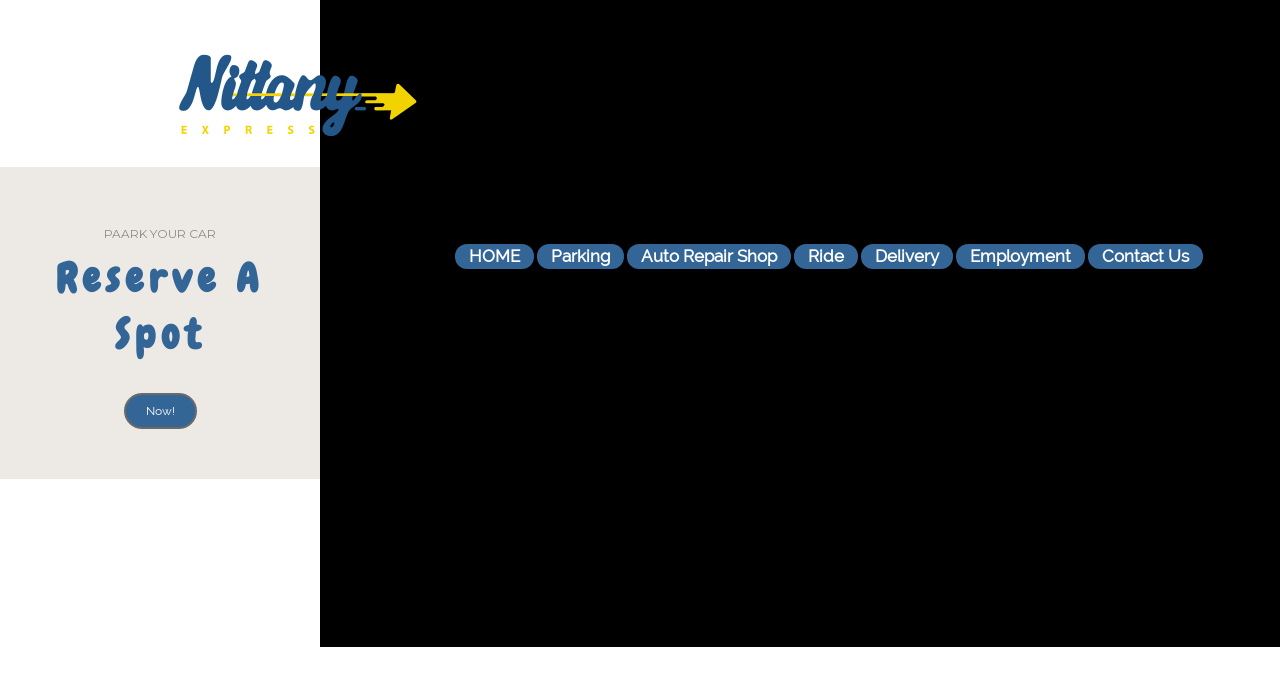

--- FILE ---
content_type: text/css; charset=utf-8
request_url: https://editor.turbify.com/static_style?v=1.5.8c&vbid=vbid-137f0e07-2futwfgb&caller=live
body_size: 4093
content:
/******************************************************************************************************
 *            DYNAMIC STYLE FOR style-f196b65d-gxbnxoxo
 *                                 	 
 ******************************************************************************************************/
	 .style-137f0e07-rurr7lmo .style-f196b65d-gxbnxoxo  .preview-content-holder  {
		
						text-align: center;
						
						max-width: 400px;
						
						margin-right: 50px;
						
						margin-top: 30px;
						
						margin-left: 50px;
						
						margin-bottom: 30px;
						
						background-color: rgba(255, 255, 255, 0);
							
		}
	 .style-137f0e07-rurr7lmo .style-f196b65d-gxbnxoxo .item-content:not(.blocks_layout)  {
		
						background-color: rgba(0, 0, 0, 0);
							
		}
	 .style-137f0e07-rurr7lmo .style-f196b65d-gxbnxoxo .preview-divider  {
		
						border-bottom-width: 4px;
						
						border-color: rgb(244, 255, 0);
						
						width: 20%;
							
		}
	 .style-137f0e07-rurr7lmo .style-f196b65d-gxbnxoxo .inner-pic  {
		
						opacity: 0.95;
						
						color: rgb(0, 0, 0);
						
		    			-webkit-filter:none;filter:none;	
		}
	 .style-137f0e07-rurr7lmo .style-f196b65d-gxbnxoxo .preview-subtitle-holder  {
		
						max-width: 1050px;
							
		}
	 .style-137f0e07-rurr7lmo .style-f196b65d-gxbnxoxo .multi_layout .helper-div.middle-center .pic-side  {
		
						margin-left: -6%;
							
		}
	 .style-137f0e07-rurr7lmo .style-f196b65d-gxbnxoxo .multi_layout .helper-div.middle-center  {
		
						padding-left: 6%;
						
						padding-right: 6%;
						
						width: 88%;
							
		}
	 .style-137f0e07-rurr7lmo .style-f196b65d-gxbnxoxo .background-div  {
			
		}
	 .style-137f0e07-rurr7lmo .style-f196b65d-gxbnxoxo.master.item-box   {
		
						background-color: rgb(255, 255, 255);
							
		}
	 .style-137f0e07-rurr7lmo .style-f196b65d-gxbnxoxo .preview-title  ,  .style-137f0e07-rurr7lmo .style-f196b65d-gxbnxoxo .preview-body h1  { 
						line-height: 1.3em;
						font-size:calc( 10px + ( 20rem - 10rem ) );
						color: rgb(51, 101, 151);
						
						letter-spacing: 0.0em;
						
						font-weight: bold;
						
						margin-top: 10px;
						
						margin-bottom: 10px;
						
						font-family: Montserrat;
						
						background-color: rgba(255, 255, 255, 0);
							
		}
	 .style-137f0e07-rurr7lmo .style-f196b65d-gxbnxoxo .preview-item-links span  ,  .style-137f0e07-rurr7lmo .style-f196b65d-gxbnxoxo #sr-basket-widget *  { 
						border-width: 2px;
						font-size:calc( 10px + ( 11rem - 10rem ) );
						margin-right: 10px;
						
						color: rgb(0, 0, 0);
						
						padding-bottom: 10px;
						
						border-color: rgb(0, 0, 0);
						
						letter-spacing: 0.1em;
						
						padding-right: 30px;
						
						margin-top: 10px;
						
						padding-left: 30px;
						
						border-radius: 17px;
						
						padding-top: 10px;
						
						margin-bottom: 10px;
						
						font-family: Raleway;
						
						background-color: rgba(0, 0, 0, 0);
						
						font-weight: bold;
						
						margin-left: 10px;
							
		}
	 .style-137f0e07-rurr7lmo .style-f196b65d-gxbnxoxo .preview-element.icon-source  {
		
						margin-bottom: 15px;
						
						width: 60px;
							
		}
	 .style-137f0e07-rurr7lmo .style-f196b65d-gxbnxoxo .background-image-div  {
		
						color: rgb(0, 0, 0);
							
		}
	 .style-137f0e07-rurr7lmo .style-f196b65d-gxbnxoxo .preview-icon-holder  {
		
						margin-bottom: 40px;
							
		}
	 .style-137f0e07-rurr7lmo .style-f196b65d-gxbnxoxo .preview-body-holder  {
		
						max-width: 800px;
							
		}
	 .style-137f0e07-rurr7lmo .style-f196b65d-gxbnxoxo  .preview-content-wrapper  {
		
						text-align: center;
						
						vertical-align: middle;
							
		}
	 .style-137f0e07-rurr7lmo .style-f196b65d-gxbnxoxo .preview-item-links span:hover  ,  .style-137f0e07-rurr7lmo .style-f196b65d-gxbnxoxo .preview-element.Link.hover-tester  { 
						color: rgb(255, 255, 255);
						
						background-color: rgba(0, 0, 0, 0);
							
		}
	 .style-137f0e07-rurr7lmo .style-f196b65d-gxbnxoxo .inner-pic-holder  {
		
						background-color: rgba(0, 0, 0, 0);
							
		}
	 .style-137f0e07-rurr7lmo .style-f196b65d-gxbnxoxo .preview-item-links span:before  ,  .style-137f0e07-rurr7lmo .style-f196b65d-gxbnxoxo .effect-tester  { 
						background-color: rgb(0, 0, 0);
							
		}
	 .style-137f0e07-rurr7lmo .style-f196b65d-gxbnxoxo .preview-body  {
		
						line-height: 1.5em;
						font-size:calc( 10px + ( 15rem - 10rem ) );
						color: rgb(0, 0, 0);
						
						max-width: 800px;
						
						font-weight: bold;
						
						margin-top: 10px;
						
						margin-bottom: 10px;
						
						font-family: Arial;
							
		}
	
	 .style-137f0e07-rurr7lmo .style-f196b65d-gxbnxoxo .middle_layout .helper-div  ,  .style-137f0e07-rurr7lmo .style-f196b65d-gxbnxoxo .multi_layout .helper-div.middle-center .text-side  { 
						max-width: 1000px;
							
		}
	 .style-137f0e07-rurr7lmo .style-f196b65d-gxbnxoxo .preview-subtitle  ,  .style-137f0e07-rurr7lmo .style-f196b65d-gxbnxoxo .preview-body h2  { 
						font-family: Raleway;
						font-size:calc( 10px + ( 16rem - 10rem ) );
						color: rgb(0, 0, 0);
						
						letter-spacing: 0.0em;
						
						margin-right: 0px;
						
						margin-top: 10px;
						
						margin-left: 0px;
						
						margin-bottom: 10px;
						
						line-height: 1.4em;
							
		}

/******************************************************************************************************
 *            UNIQUE STYLE
 *                                 	 
 ******************************************************************************************************/
 .style-f196b65d-gxbnxoxo #vbid-f196b65d-inze0asn .preview-content-holder{
				
							text-align : left;
					
				}


 .style-f196b65d-gxbnxoxo #vbid-f196b65d-aiqzecpf.inner-pic{
				
							background-position : 50% 50%;
					
				}











 .style-f196b65d-gxbnxoxo #vbid-f196b65d-inze0asn .preview-content-wrapper{
				
							text-align : center;
					
				}










/******************************************************************************************************
 *            WEBSITE STYLE
 *                                 	 
 ******************************************************************************************************/
/******************************************************************************************************
 *            DYNAMIC STYLE FOR style-6e084920-eabchtyp
 *                                 	 
 ******************************************************************************************************/
	 .style-137f0e07-rurr7lmo .style-6e084920-eabchtyp .preview-title-holder  {
		
						text-align: left;
							
		}
	 .style-137f0e07-rurr7lmo .style-6e084920-eabchtyp.master.item-box   {
		
						position: absolute;
						
						background-color: rgb(255, 255, 255);
							
		}
	 .style-137f0e07-rurr7lmo .style-6e084920-eabchtyp .preview-item-links span:hover  ,  .style-137f0e07-rurr7lmo .style-6e084920-eabchtyp .preview-element.Link.hover-tester  { 
						color: rgb(0, 0, 0);
						
						background-color: rgb(255, 255, 255);
							
		}
	 .style-137f0e07-rurr7lmo .style-6e084920-eabchtyp.master.item-box   {
		
						padding-left: 6%;
						
						padding-right: 6%;
						
						width: 88%;
							
		}
	 .style-137f0e07-rurr7lmo .style-6e084920-eabchtyp .preview-item-links  {
		
						text-align: center;
							
		}
	 .style-137f0e07-rurr7lmo .style-6e084920-eabchtyp  .preview-content-holder  {
		
						border-color: rgb(214, 214, 214);
						
						max-width: 2000px;
						
						margin-right: 0px;
						
						margin-top: 10px;
						
						background-color: rgba(0, 0, 0, 0);
						
						text-align: left;
							
		}
	 .style-137f0e07-rurr7lmo .style-6e084920-eabchtyp .preview-item-links span  ,  .style-137f0e07-rurr7lmo .style-6e084920-eabchtyp #sr-basket-widget *  { 
						font-family: Raleway;
						font-size:calc( 10px + ( 17rem - 10rem ) );
						padding-right: 10px;
						
						color: rgb(255, 255, 255);
						
						padding-bottom: 0px;
						
						border-color: rgba(0, 0, 0, 0);
						
						letter-spacing: -0.0em;
						
						max-width: 1150px;
						
						font-weight: bold;
						
						margin-top: 15px;
						
						padding-left: 10px;
						
						border-radius: 15px;
						
						padding-top: 0px;
						
						line-height: 1.0em;
						
						border-width: 4px;
						
						background-color: rgb(51, 101, 151);
						
						direction: ltr;
						
						margin-left: 0px;
							
		}
	 .style-137f0e07-rurr7lmo .style-6e084920-eabchtyp .preview-title  ,  .style-137f0e07-rurr7lmo .style-6e084920-eabchtyp .preview-body h1  { font-size:calc( 10px + ( 20rem - 10rem ) );
						text-transform: uppercase;
						
						color: rgb(15, 30, 173);
						
						letter-spacing: 0.0em;
						
						margin-right: 10px;
						
						margin-top: 5px;
						
						margin-left: 10px;
						
						font-family: 'Rozha One';
						
						background-color: rgba(255, 255, 255, 0);
							
		}
	 .style-137f0e07-rurr7lmo .style-6e084920-eabchtyp .preview-item-links.allow-bg-color  ,  .style-137f0e07-rurr7lmo .style-6e084920-eabchtyp .submenu  { 
						background-color: rgb(255, 255, 255);
							
		}
	 .style-137f0e07-rurr7lmo .style-6e084920-eabchtyp .item-content:not(.blocks_layout)  {
		
						background-color: rgba(244, 203, 74, 0);
							
		}
	 .style-137f0e07-rurr7lmo .style-6e084920-eabchtyp .preview-item-links span:before  ,  .style-137f0e07-rurr7lmo .style-6e084920-eabchtyp .effect-tester  { 
						background-color: rgba(0, 0, 0, 0);
							
		}
	 .style-137f0e07-rurr7lmo .style-6e084920-eabchtyp .preview-subtitle-holder  {
		
						text-align: left;
							
		}
	 .style-137f0e07-rurr7lmo .style-6e084920-eabchtyp .stripe-background  {
		
						margin-left: -6%;
							
		}
	 .style-137f0e07-rurr7lmo .style-6e084920-eabchtyp .preview-element.icon-source  {
		
						color: rgb(0, 0, 0);
						
						margin-right: 10px;
						
						margin-top: 0px;
						
						margin-left: 10px;
						
						margin-bottom: 10px;
						
						width: 370px;
							
		}
	 .style-137f0e07-rurr7lmo .style-6e084920-eabchtyp  .preview-content-wrapper  {
		
						vertical-align: bottom;
						
						text-align: center;
							
		}
	 .style-137f0e07-rurr7lmo .style-6e084920-eabchtyp .middle_layout .helper-div  ,  .style-137f0e07-rurr7lmo .style-6e084920-eabchtyp .multi_layout .helper-div.middle-center .text-side  { 
						max-width: 1000px;
							
		}
	 .style-137f0e07-rurr7lmo .style-6e084920-eabchtyp .preview-subtitle  ,  .style-137f0e07-rurr7lmo .style-6e084920-eabchtyp .preview-body h2  { font-size:calc( 10px + ( 15rem - 10rem ) );
						color: rgb(0, 0, 0);
						
						letter-spacing: 0.0em;
						
						margin-right: 10px;
						
						margin-top: 5px;
						
						margin-left: 10px;
						
						margin-bottom: 15px;
						
						font-family: Raleway;
							
		}

/******************************************************************************************************
 *            UNIQUE STYLE
 *                                 	 
 ******************************************************************************************************/




















/******************************************************************************************************
 *            WEBSITE STYLE
 *                                 	 
 ******************************************************************************************************/
/******************************************************************************************************
 *            DYNAMIC STYLE FOR style-5e2dc9d3-sffmv1rr
 *                                 	 
 ******************************************************************************************************/
	 .style-137f0e07-rurr7lmo .style-5e2dc9d3-sffmv1rr  .preview-content-holder  {
		
						text-align: left;
						
						max-width: 650px;
						
						margin-right: 0px;
						
						margin-top: 50px;
						
						margin-left: 0px;
						
						margin-bottom: 50px;
						
						background-color: rgba(255, 255, 255, 0);
							
		}
	 .style-137f0e07-rurr7lmo .style-5e2dc9d3-sffmv1rr .item-content:not(.blocks_layout)  {
		
						background-color: rgba(0, 0, 0, 0);
							
		}
	 .style-137f0e07-rurr7lmo .style-5e2dc9d3-sffmv1rr .preview-divider  {
		
						border-color: rgb(255, 255, 255);
							
		}
	 .style-137f0e07-rurr7lmo .style-5e2dc9d3-sffmv1rr .inner-pic  {
		
						opacity: 0.63;
						
						color: rgb(255, 255, 255);
						
		    			-webkit-filter: grayscale(100%) brightness(0.6);	
		}
	 .style-137f0e07-rurr7lmo .style-5e2dc9d3-sffmv1rr .preview-subtitle-holder  {
		
						max-width: 1050px;
							
		}
	 .style-137f0e07-rurr7lmo .style-5e2dc9d3-sffmv1rr .multi_layout .helper-div.middle-center .pic-side  {
		
						margin-left: -6%;
							
		}
	 .style-137f0e07-rurr7lmo .style-5e2dc9d3-sffmv1rr .multi_layout .helper-div.middle-center  {
		
						padding-left: 6%;
						
						padding-right: 6%;
						
						width: 88%;
							
		}
	 .style-137f0e07-rurr7lmo .style-5e2dc9d3-sffmv1rr .background-div  {
			
		}
	 .style-137f0e07-rurr7lmo .style-5e2dc9d3-sffmv1rr.master.item-box   {
		
						background-color: rgb(239, 239, 239);
							
		}
	 .style-137f0e07-rurr7lmo .style-5e2dc9d3-sffmv1rr .preview-title  ,  .style-137f0e07-rurr7lmo .style-5e2dc9d3-sffmv1rr .preview-body h1  { 
						line-height: 1.0em;
						font-size:calc( 10px + ( 21rem - 10rem ) );
						text-transform: uppercase;
						
						color: rgb(255, 255, 255);
						
						letter-spacing: 0.05em;
						
						margin-top: 10px;
						
						margin-bottom: 10px;
						
						font-family: Montserrat;
						
						background-color: rgba(255, 255, 255, 0);
							
		}
	 .style-137f0e07-rurr7lmo .style-5e2dc9d3-sffmv1rr .preview-item-links span  ,  .style-137f0e07-rurr7lmo .style-5e2dc9d3-sffmv1rr #sr-basket-widget *  { 
						border-width: 0px;
						font-size:calc( 10px + ( 12rem - 10rem ) );
						text-transform: uppercase;
						
						color: rgb(255, 255, 255);
						
						padding-bottom: 10px;
						
						border-color: rgb(255, 255, 255);
						
						letter-spacing: 0.25em;
						
						padding-right: 20px;
						
						margin-top: 40px;
						
						padding-left: 20px;
						
						border-radius: 0px;
						
						padding-top: 10px;
						
						margin-bottom: 10px;
						
						font-family: Montserrat;
						
						background-color: rgb(51, 101, 151);
							
		}
	 .style-137f0e07-rurr7lmo .style-5e2dc9d3-sffmv1rr .preview-element.icon-source  {
		
						width: 160px;
							
		}
	 .style-137f0e07-rurr7lmo .style-5e2dc9d3-sffmv1rr .background-image-div  {
		
						color: rgb(255, 255, 255);
							
		}
	 .style-137f0e07-rurr7lmo .style-5e2dc9d3-sffmv1rr .preview-icon-holder  {
		
						margin-bottom: 40px;
							
		}
	 .style-137f0e07-rurr7lmo .style-5e2dc9d3-sffmv1rr .preview-body-holder  {
		
						max-width: 600px;
							
		}
	 .style-137f0e07-rurr7lmo .style-5e2dc9d3-sffmv1rr  .preview-content-wrapper  {
		
						text-align: left;
						
						vertical-align: middle;
							
		}
	 .style-137f0e07-rurr7lmo .style-5e2dc9d3-sffmv1rr .preview-item-links span:hover  ,  .style-137f0e07-rurr7lmo .style-5e2dc9d3-sffmv1rr .preview-element.Link.hover-tester  { 
						color: rgb(255, 255, 255);
						
						background-color: rgb(48, 48, 48);
							
		}
	 .style-137f0e07-rurr7lmo .style-5e2dc9d3-sffmv1rr .inner-pic-holder  {
		
						background-color: rgb(0, 0, 0);
							
		}
	 .style-137f0e07-rurr7lmo .style-5e2dc9d3-sffmv1rr .preview-item-links span:before  ,  .style-137f0e07-rurr7lmo .style-5e2dc9d3-sffmv1rr .effect-tester  { 
						background-color: rgb(0, 0, 0);
							
		}
	 .style-137f0e07-rurr7lmo .style-5e2dc9d3-sffmv1rr .preview-body  {
		
						line-height: 1.5em;
						font-size:calc( 10px + ( 12rem - 10rem ) );
						color: rgb(128, 128, 128);
						
						max-width: 600px;
						
						margin-top: 10px;
						
						margin-bottom: 10px;
						
						font-family: Arial;
							
		}
	
	 .style-137f0e07-rurr7lmo .style-5e2dc9d3-sffmv1rr .middle_layout .helper-div  ,  .style-137f0e07-rurr7lmo .style-5e2dc9d3-sffmv1rr .multi_layout .helper-div.middle-center .text-side  { 
						max-width: 1000px;
							
		}
	 .style-137f0e07-rurr7lmo .style-5e2dc9d3-sffmv1rr .preview-subtitle  ,  .style-137f0e07-rurr7lmo .style-5e2dc9d3-sffmv1rr .preview-body h2  { 
						font-family: Montserrat;
						font-size:calc( 10px + ( 12rem - 10rem ) );
						text-transform: uppercase;
						
						color: rgb(78, 112, 71);
						
						letter-spacing: 0.05em;
						
						margin-right: 0px;
						
						margin-top: 10px;
						
						margin-left: 0px;
						
						margin-bottom: 10px;
						
						line-height: 1.2em;
							
		}

/******************************************************************************************************
 *            UNIQUE STYLE
 *                                 	 
 ******************************************************************************************************/
 .style-5e2dc9d3-sffmv1rr #vbid-5e2dc9d3-n3jb8vrb .preview-content-holder{
				
							text-align : center;
					
				}


 .style-5e2dc9d3-sffmv1rr #vbid-5e2dc9d3-xtcl3qqr.inner-pic{
				
							background-position : 34.7607% 0%;
					
				} .style-5e2dc9d3-sffmv1rr #vbid-5e2dc9d3-el17h9ky.inner-pic{
				
							background-position : 50% 50%;
					
				}











 .style-5e2dc9d3-sffmv1rr #vbid-5e2dc9d3-n3jb8vrb .preview-content-wrapper{
				
							text-align : center;
					
				}










/******************************************************************************************************
 *            WEBSITE STYLE
 *                                 	 
 ******************************************************************************************************/
/******************************************************************************************************
 *            DYNAMIC STYLE FOR style-6e084920-oqaw6icw
 *                                 	 
 ******************************************************************************************************/
	 .style-137f0e07-rurr7lmo .style-6e084920-oqaw6icw .background-div  {
		
						color: rgb(0, 0, 0);
							
		}
	 .style-137f0e07-rurr7lmo .style-6e084920-oqaw6icw.master.item-box   {
		
						background-color: rgb(255, 255, 255);
							
		}
	 .style-137f0e07-rurr7lmo .style-6e084920-oqaw6icw .preview-title  ,  .style-137f0e07-rurr7lmo .style-6e084920-oqaw6icw .preview-body h1  { 
						line-height: 1.4em;
						font-size:calc( 10px + ( 17rem - 10rem ) );
						margin-right: 20px;
						
						color: rgb(0, 0, 0);
						
						letter-spacing: -0.05em;
						
						font-weight: bold;
						
						margin-top: 5px;
						
						margin-left: 20px;
						
						margin-bottom: 5px;
						
						font-family: Montserrat;
						
						background-color: rgba(11, 11, 11, 0);
							
		}
	 .style-137f0e07-rurr7lmo .style-6e084920-oqaw6icw .preview-link-img  {
		
						width: 33px;
						
						margin: 13px;
							
		}
	 .style-137f0e07-rurr7lmo .style-6e084920-oqaw6icw  .preview-content-wrapper  {
		
						text-align: center;
							
		}
	 .style-137f0e07-rurr7lmo .style-6e084920-oqaw6icw .inner-pic-holder  {
		
						background-color: rgb(255, 255, 255);
							
		}
	 .style-137f0e07-rurr7lmo .style-6e084920-oqaw6icw  .preview-content-holder  {
		
						text-align: center;
						
						margin-right: 20px;
						
						margin-top: 35px;
						
						margin-left: 20px;
						
						margin-bottom: 35px;
						
						background-color: rgba(246, 239, 217, 0);
							
		}
	 .style-137f0e07-rurr7lmo .style-6e084920-oqaw6icw .preview-item-links span  ,  .style-137f0e07-rurr7lmo .style-6e084920-oqaw6icw #sr-basket-widget *  { 
						color: rgb(0, 0, 0);
						font-size:calc( 10px + ( 13rem - 10rem ) );
						border-color: rgb(255, 255, 255);
						
						font-family: Arial;
						
						margin-top: 15px;
							
		}
	 .style-137f0e07-rurr7lmo .style-6e084920-oqaw6icw .background-image-div  {
		
						color: rgb(0, 0, 0);
							
		}
	 .style-137f0e07-rurr7lmo .style-6e084920-oqaw6icw .preview-title-holder  {
		
						text-align: left;
							
		}
	 .style-137f0e07-rurr7lmo .style-6e084920-oqaw6icw .preview-divider  {
		
						border-color: rgb(0, 0, 0);
							
		}
	 .style-137f0e07-rurr7lmo .style-6e084920-oqaw6icw .item-content:not(.blocks_layout)  {
		
						background-color: transparent;
							
		}
	 .style-137f0e07-rurr7lmo .style-6e084920-oqaw6icw .preview-subtitle-holder  {
		
						text-align: center;
							
		}
	 .style-137f0e07-rurr7lmo .style-6e084920-oqaw6icw .inner-pic  {
		
						color: rgb(0, 0, 0);
							
		}
	 .style-137f0e07-rurr7lmo .style-6e084920-oqaw6icw .preview-body  {
		
						color: rgb(104, 104, 104);
						
						margin-bottom: 40px;
						font-size:calc( 10px + ( 14rem - 10rem ) );
						background-color: rgba(255, 255, 255, 0);
							
		}
	 .style-137f0e07-rurr7lmo .style-6e084920-oqaw6icw .preview-element.icon-source  {
		
						color: rgb(255, 255, 255);
						
						padding-right: 20px;
						
						padding-left: 20px;
						
						width: 300px;
							
		}
	 .style-137f0e07-rurr7lmo .style-6e084920-oqaw6icw .preview-social-holder  {
		
						margin-bottom: 10px;
						
						margin-top: 25px;
						
						margin-left: 5px;
						
						margin-right: 5px;
							
		}
	 .style-137f0e07-rurr7lmo .style-6e084920-oqaw6icw .preview-body-holder  {
		
						text-align: left;
							
		}
	 .style-137f0e07-rurr7lmo .style-6e084920-oqaw6icw .stripe-background  {
		
						margin-top: -40px;
							
		}
	 .style-137f0e07-rurr7lmo .style-6e084920-oqaw6icw .middle_layout .helper-div  ,  .style-137f0e07-rurr7lmo .style-6e084920-oqaw6icw .multi_layout .helper-div.middle-center .text-side  { 
						max-width: 1050px;
							
		}
	 .style-137f0e07-rurr7lmo .style-6e084920-oqaw6icw .preview-subtitle  ,  .style-137f0e07-rurr7lmo .style-6e084920-oqaw6icw .preview-body h2  { 
						line-height: 1.2em;
						font-size:calc( 10px + ( 11rem - 10rem ) );
						margin-right: 20px;
						
						color: rgb(0, 0, 0);
						
						letter-spacing: 0.2em;
						
						font-weight: bold;
						
						margin-left: 20px;
						
						font-family: Arial;
						
						background-color: rgba(0, 0, 0, 0);
							
		}

/******************************************************************************************************
 *            UNIQUE STYLE
 *                                 	 
 ******************************************************************************************************/
























/******************************************************************************************************
 *            WEBSITE STYLE
 *                                 	 
 ******************************************************************************************************/
/******************************************************************************************************
 *            DYNAMIC STYLE FOR style-137f0e07-rurr7lmo
 *                                 	 
 ******************************************************************************************************/
	 .master .style-137f0e07-rurr7lmo.master.item-box   {
		
						background-color: rgba(0, 0, 0, 0);
							
		}
	 .master .style-137f0e07-rurr7lmo .preview-title  ,  .master .style-137f0e07-rurr7lmo .preview-body h1  { 
						font-family: Raleway;
						font-size:calc( 10px + ( 32rem - 10rem ) );
						color: rgb(255, 255, 255);
						
						letter-spacing: 0em;
						
						margin-bottom: 5px;
						
						line-height: 1.1em;
						
						background-color: rgba(0, 0, 0, 0);
							
		}
	 .master .style-137f0e07-rurr7lmo  .preview-content-holder  {
		
						text-align: center;
						
						max-width: 700px;
						
						margin-right: 20px;
						
						margin-top: 30px;
						
						margin-left: 20px;
						
						margin-bottom: 30px;
						
						background-color: rgba(0, 0, 0, 0);
							
		}
	 .master .style-137f0e07-rurr7lmo .preview-item-links span  ,  .master .style-137f0e07-rurr7lmo #sr-basket-widget *  { 
						font-family: Arial;
						font-size:calc( 10px + ( 14rem - 10rem ) );
						color: rgb(255, 255, 255);
						
						padding-bottom: 10px;
						
						border-color: rgb(255, 255, 255);
						
						letter-spacing: 0.1em;
						
						padding-right: 20px;
						
						margin-top: 35px;
						
						padding-left: 20px;
						
						padding-top: 10px;
						
						border-width: 1px;
						
						background-color: rgba(0, 0, 0, 0);
							
		}
	 .master .style-137f0e07-rurr7lmo .preview-item-links span:hover  ,  .master .style-137f0e07-rurr7lmo .preview-element.Link.hover-tester  { 
						color: rgb(255, 255, 255);
						
						background-color: rgba(0, 0, 0, 0);
							
		}
	 .master .style-137f0e07-rurr7lmo .middle_layout .helper-div  ,  .master .style-137f0e07-rurr7lmo .multi_layout .helper-div.middle-center .text-side  { 
						max-width: 1000px;
							
		}
	 .master .style-137f0e07-rurr7lmo .item-content:not(.blocks_layout)  {
		
						background-color: rgb(30, 30, 30);
							
		}
	 .master .style-137f0e07-rurr7lmo .preview-body  {
		
						line-height: 1.6em;
						font-size:calc( 10px + ( 12rem - 10rem ) );
						color: rgb(207, 207, 207);
						
						letter-spacing: 0em;
						
						max-width: 650px;
						
						margin-top: 15px;
						
						font-family: Arial;
							
		}
	 .master .style-137f0e07-rurr7lmo .preview-element.icon-source  {
		
						margin-bottom: 25px;
						
						width: 50px;
							
		}
	 .master .style-137f0e07-rurr7lmo  .preview-content-wrapper  {
		
						text-align: center;
							
		}
	 .master .style-137f0e07-rurr7lmo .preview-subtitle  ,  .master .style-137f0e07-rurr7lmo .preview-body h2  { 
						line-height: 1.4em;
						font-size:calc( 10px + ( 14rem - 10rem ) );
						color: rgb(255, 255, 255);
						
						letter-spacing: 0em;
						
						margin-right: 0px;
						
						margin-top: 15px;
						
						margin-left: 0px;
						
						font-family: Raleway;
							
		}
	 .style-137f0e07-rurr7lmo.master.container > #children  {
		
						background-color: rgb(51, 101, 151);
							
		}
	 .master .style-137f0e07-rurr7lmo .background-div  {
			
		}

/******************************************************************************************************
 *            UNIQUE STYLE
 *                                 	 
 ******************************************************************************************************/
















/******************************************************************************************************
 *            WEBSITE STYLE
 *                                 	 
 ******************************************************************************************************/
/******************************************************************************************************
 *            DYNAMIC STYLE FOR style-b65e23d9-1i6hnza7
 *                                 	 
 ******************************************************************************************************/
	 .style-137f0e07-rurr7lmo .style-b65e23d9-1i6hnza7  .preview-content-holder  {
		
						text-align: center;
						
						max-width: 808px;
						
						margin-right: 50px;
						
						margin-top: 50px;
						
						margin-left: 50px;
						
						margin-bottom: 50px;
						
						background-color: rgba(255, 255, 255, 0);
							
		}
	 .style-137f0e07-rurr7lmo .style-b65e23d9-1i6hnza7 .item-content:not(.blocks_layout)  {
		
						background-color: rgba(0, 0, 0, 0);
							
		}
	 .style-137f0e07-rurr7lmo .style-b65e23d9-1i6hnza7 .preview-divider  {
		
						border-bottom-width: 4px;
						
						border-color: rgb(244, 255, 0);
						
						width: 15%;
							
		}
	 .style-137f0e07-rurr7lmo .style-b65e23d9-1i6hnza7 .inner-pic  {
		
						opacity: 1;
						
						color: rgb(0, 0, 0);
						
		    			-webkit-filter:none;filter:none;	
		}
	 .style-137f0e07-rurr7lmo .style-b65e23d9-1i6hnza7 .preview-subtitle-holder  {
		
						max-width: 1050px;
							
		}
	 .style-137f0e07-rurr7lmo .style-b65e23d9-1i6hnza7 .multi_layout .helper-div.middle-center .pic-side  {
		
						margin-left: -6%;
							
		}
	 .style-137f0e07-rurr7lmo .style-b65e23d9-1i6hnza7 .multi_layout .helper-div.middle-center  {
		
						padding-left: 6%;
						
						width: 88%;
						
						padding-right: 6%;
							
		}
	 .style-137f0e07-rurr7lmo .style-b65e23d9-1i6hnza7 .background-div  {
			
		}
	 .style-137f0e07-rurr7lmo .style-b65e23d9-1i6hnza7.master.item-box   {
		
						background-color: rgb(255, 255, 255);
							
		}
	 .style-137f0e07-rurr7lmo .style-b65e23d9-1i6hnza7 .preview-title  ,  .style-137f0e07-rurr7lmo .style-b65e23d9-1i6hnza7 .preview-body h1  { 
						line-height: 1.2em;
						font-size:calc( 10px + ( 18rem - 10rem ) );
						color: rgb(51, 101, 151);
						
						letter-spacing: 0.0em;
						
						font-weight: bold;
						
						margin-top: 10px;
						
						margin-bottom: 10px;
						
						font-family: Montserrat;
						
						background-color: rgba(255, 255, 255, 0);
							
		}
	 .style-137f0e07-rurr7lmo .style-b65e23d9-1i6hnza7 .preview-item-links span  ,  .style-137f0e07-rurr7lmo .style-b65e23d9-1i6hnza7 #sr-basket-widget *  { 
						border-width: 2px;
						font-size:calc( 10px + ( 11rem - 10rem ) );
						margin-right: 10px;
						
						color: rgb(0, 0, 0);
						
						padding-bottom: 10px;
						
						border-color: rgb(0, 0, 0);
						
						letter-spacing: 0.1em;
						
						padding-right: 30px;
						
						margin-top: 30px;
						
						padding-left: 30px;
						
						border-radius: 17px;
						
						padding-top: 10px;
						
						font-family: Raleway;
						
						background-color: rgba(0, 0, 0, 0);
						
						font-weight: bold;
						
						margin-left: 10px;
							
		}
	 .style-137f0e07-rurr7lmo .style-b65e23d9-1i6hnza7 .preview-element.icon-source  {
		
						margin-bottom: 15px;
						
						width: 60px;
							
		}
	 .style-137f0e07-rurr7lmo .style-b65e23d9-1i6hnza7 .background-image-div  {
		
						color: rgb(0, 0, 0);
							
		}
	 .style-137f0e07-rurr7lmo .style-b65e23d9-1i6hnza7 .preview-icon-holder  {
		
						margin-bottom: 40px;
							
		}
	 .style-137f0e07-rurr7lmo .style-b65e23d9-1i6hnza7 .preview-body-holder  {
		
						max-width: 800px;
							
		}
	 .style-137f0e07-rurr7lmo .style-b65e23d9-1i6hnza7  .preview-content-wrapper  {
		
						text-align: center;
						
						vertical-align: middle;
							
		}
	 .style-137f0e07-rurr7lmo .style-b65e23d9-1i6hnza7 .preview-item-links span:hover  ,  .style-137f0e07-rurr7lmo .style-b65e23d9-1i6hnza7 .preview-element.Link.hover-tester  { 
						color: rgb(255, 255, 255);
						
						background-color: rgba(0, 0, 0, 0);
							
		}
	 .style-137f0e07-rurr7lmo .style-b65e23d9-1i6hnza7 .inner-pic-holder  {
		
						background-color: rgba(0, 0, 0, 0);
							
		}
	 .style-137f0e07-rurr7lmo .style-b65e23d9-1i6hnza7 .preview-item-links span:before  ,  .style-137f0e07-rurr7lmo .style-b65e23d9-1i6hnza7 .effect-tester  { 
						background-color: rgb(0, 0, 0);
							
		}
	 .style-137f0e07-rurr7lmo .style-b65e23d9-1i6hnza7 .preview-body  {
		
						line-height: 1.5em;
						font-size:calc( 10px + ( 15rem - 10rem ) );
						color: rgb(0, 0, 0);
						
						max-width: 800px;
						
						margin-top: 10px;
						
						margin-bottom: 10px;
						
						font-family: Arial;
							
		}
	
	 .style-137f0e07-rurr7lmo .style-b65e23d9-1i6hnza7 .middle_layout .helper-div  ,  .style-137f0e07-rurr7lmo .style-b65e23d9-1i6hnza7 .multi_layout .helper-div.middle-center .text-side  { 
						max-width: 1000px;
							
		}
	 .style-137f0e07-rurr7lmo .style-b65e23d9-1i6hnza7 .preview-subtitle  ,  .style-137f0e07-rurr7lmo .style-b65e23d9-1i6hnza7 .preview-body h2  { 
						font-family: Raleway;
						font-size:calc( 10px + ( 16rem - 10rem ) );
						color: rgb(0, 0, 0);
						
						letter-spacing: 0.0em;
						
						margin-right: 0px;
						
						margin-top: 10px;
						
						margin-left: 0px;
						
						margin-bottom: 10px;
						
						line-height: 1.4em;
							
		}

/******************************************************************************************************
 *            UNIQUE STYLE
 *                                 	 
 ******************************************************************************************************/
 .style-b65e23d9-1i6hnza7 #vbid-b65e23d9-0pcncze1 .preview-content-holder{
				
							text-align : left;
					
				}


 .style-b65e23d9-1i6hnza7 #vbid-b65e23d9-v22rkfln.inner-pic{
				
							background-position : 52.4242% 100%;
					
				} .style-b65e23d9-1i6hnza7 #vbid-b65e23d9-lb1wlngg.inner-pic{
				
							background-position : 50% 50%;
					
				}











 .style-b65e23d9-1i6hnza7 #vbid-b65e23d9-0pcncze1 .preview-content-wrapper{
				
							text-align : center;
					
				}










/******************************************************************************************************
 *            WEBSITE STYLE
 *                                 	 
 ******************************************************************************************************/
/******************************************************************************************************
 *            DYNAMIC STYLE FOR style-49bd22b6-7abyqyox
 *                                 	 
 ******************************************************************************************************/
	 .style-137f0e07-rurr7lmo .style-49bd22b6-7abyqyox  .preview-content-holder  {
		
						margin-right: 0px;
						
						padding-bottom: 50px;
						
						text-align: left;
						
						max-width: 750px;
						
						padding-right: 50px;
						
						margin-top: 45px;
						
						margin-left: 0px;
						
						padding-top: 50px;
						
						margin-bottom: 45px;
						
						background-color: rgb(237, 234, 229);
						
						border-color: rgb(197, 197, 197);
						
						padding-left: 50px;
							
		}
	 .style-137f0e07-rurr7lmo .style-49bd22b6-7abyqyox .item-content:not(.blocks_layout)  {
		
						background-color: rgb(255, 255, 255);
							
		}
	 .style-137f0e07-rurr7lmo .style-49bd22b6-7abyqyox .preview-divider  {
		
						margin-bottom: 15px;
							
		}
	 .style-137f0e07-rurr7lmo .style-49bd22b6-7abyqyox .inner-pic  {
		
						opacity: 1;
						
		    			-webkit-filter:none;filter:none;	
		}
	 .style-137f0e07-rurr7lmo .style-49bd22b6-7abyqyox .multi_layout .helper-div.middle-center .pic-side  {
		
						margin-left: -6%;
							
		}
	 .style-137f0e07-rurr7lmo .style-49bd22b6-7abyqyox .multi_layout .helper-div.middle-center  {
		
						padding-left: 6%;
						
						width: 88%;
						
						padding-right: 6%;
							
		}
	 .style-137f0e07-rurr7lmo .style-49bd22b6-7abyqyox.master.item-box   {
		
						background-color: rgb(255, 255, 255);
							
		}
	 .style-137f0e07-rurr7lmo .style-49bd22b6-7abyqyox .preview-title  ,  .style-137f0e07-rurr7lmo .style-49bd22b6-7abyqyox .preview-body h1  { 
						font-family: 'Playfair Display';
						font-size:calc( 10px + ( 40rem - 10rem ) );
						color: rgb(51, 101, 151);
						
						letter-spacing: 0.05em;
						
						font-weight: bold;
						
						margin-bottom: 10px;
						
						line-height: 1.2em;
						
						background-color: rgba(255, 255, 255, 0);
							
		}
	 .style-137f0e07-rurr7lmo .style-49bd22b6-7abyqyox .preview-item-links span  ,  .style-137f0e07-rurr7lmo .style-49bd22b6-7abyqyox #sr-basket-widget *  { 
						border-width: 1px;
						font-size:calc( 10px + ( 12rem - 10rem ) );
						color: rgb(255, 255, 255);
						
						padding-bottom: 10px;
						
						border-color: rgb(106, 106, 106);
						
						letter-spacing: 0.15em;
						
						padding-right: 20px;
						
						margin-top: 20px;
						
						padding-left: 20px;
						
						padding-top: 10px;
						
						font-family: Arial;
						
						background-color: rgb(51, 101, 151);
							
		}
	 .style-137f0e07-rurr7lmo .style-49bd22b6-7abyqyox .preview-element.icon-source  {
		
						width: 210px;
						
						margin-bottom: 15px;
							
		}
	 .style-137f0e07-rurr7lmo .style-49bd22b6-7abyqyox .preview-link-img  {
		
						width: 35px;
						
						margin: 5px;
							
		}
	 .style-137f0e07-rurr7lmo .style-49bd22b6-7abyqyox .preview-item-links span:before  ,  .style-137f0e07-rurr7lmo .style-49bd22b6-7abyqyox .effect-tester  { 
						background-color: rgb(51, 101, 151);
							
		}
	 .style-137f0e07-rurr7lmo .style-49bd22b6-7abyqyox .preview-body-holder  {
		
						max-width: 500px;
							
		}
	 .style-137f0e07-rurr7lmo .style-49bd22b6-7abyqyox  .preview-content-wrapper  {
		
						text-align: left;
						
						vertical-align: middle;
							
		}
	 .style-137f0e07-rurr7lmo .style-49bd22b6-7abyqyox .preview-item-links span:hover  ,  .style-137f0e07-rurr7lmo .style-49bd22b6-7abyqyox .preview-element.Link.hover-tester  { 
						color: rgb(42, 42, 42);
						
						background-color: rgba(0, 0, 0, 0);
							
		}
	 .style-137f0e07-rurr7lmo .style-49bd22b6-7abyqyox .inner-pic-holder  {
		
						background-color: rgb(0, 0, 0);
							
		}
	 .style-137f0e07-rurr7lmo .style-49bd22b6-7abyqyox .preview-icon-holder  {
		
						margin-bottom: 40px;
							
		}
	 .style-137f0e07-rurr7lmo .style-49bd22b6-7abyqyox .preview-body  {
		
						font-family: Arial;
						font-size:calc( 10px + ( 10rem - 10rem ) );
						color: rgb(89, 89, 89);
						
						letter-spacing: 0.2em;
						
						max-width: 600px;
						
						margin-top: 10px;
						
						margin-bottom: 10px;
						
						line-height: 1.6em;
							
		}
	
	 .style-137f0e07-rurr7lmo .style-49bd22b6-7abyqyox .preview-social-holder  {
		
						margin-bottom: 10px;
						
						margin-top: 10px;
							
		}
	 .style-137f0e07-rurr7lmo .style-49bd22b6-7abyqyox .middle_layout .helper-div  ,  .style-137f0e07-rurr7lmo .style-49bd22b6-7abyqyox .multi_layout .helper-div.middle-center .text-side  { 
						max-width: 1000px;
							
		}
	 .style-137f0e07-rurr7lmo .style-49bd22b6-7abyqyox .preview-subtitle  ,  .style-137f0e07-rurr7lmo .style-49bd22b6-7abyqyox .preview-body h2  { 
						line-height: 1.1em;
						font-size:calc( 10px + ( 12rem - 10rem ) );
						text-transform: uppercase;
						
						color: rgb(138, 138, 138);
						
						letter-spacing: 0.05em;
						
						margin-right: 0px;
						
						margin-top: 10px;
						
						margin-left: 0px;
						
						margin-bottom: 10px;
						
						font-family: Montserrat;
							
		}

/******************************************************************************************************
 *            UNIQUE STYLE
 *                                 	 
 ******************************************************************************************************/
 .style-49bd22b6-7abyqyox #vbid-49bd22b6-1719l23h .preview-content-holder{
				
							text-align : center;
					
				}


 .style-49bd22b6-7abyqyox #vbid-49bd22b6-y84ggih9.inner-pic{
				
							background-position : 44.6708% 48.2667%;
					
				}









 .style-49bd22b6-7abyqyox #vbid-49bd22b6-1719l23h .preview-content-wrapper{
				
							text-align : center;
					
				}











/******************************************************************************************************
 *            WEBSITE STYLE
 *                                 	 
 ******************************************************************************************************/
/******************************************************************************************************
 *            DYNAMIC STYLE FOR style-6e084920-a2hx8cms
 *                                 	 
 ******************************************************************************************************/
	 .style-137f0e07-rurr7lmo .style-6e084920-a2hx8cms .Body  {
		font-size:calc( 10px + ( 12rem - 10rem ) );
						max-width: 650px;
						
						margin-right: 20px;
						
						margin-left: 20px;
						
						margin-bottom: 10px;
						
						line-height: 1.4em;
							
		}
	 .style-137f0e07-rurr7lmo .style-6e084920-a2hx8cms .Subtitle  ,  .style-137f0e07-rurr7lmo .style-6e084920-a2hx8cms .Body h2  { font-size:calc( 10px + ( 15rem - 10rem ) );
						color: rgb(110, 110, 110);
						
						max-width: 650px;
						
						letter-spacing: 0.1em;
						
						margin-right: 20px;
						
						margin-top: 15px;
						
						margin-left: 20px;
						
						margin-bottom: 15px;
						
						font-family: Arial;
							
		}
	 .style-137f0e07-rurr7lmo .style-6e084920-a2hx8cms .quote-holder  {
		
						margin-bottom: 45px;
						
						margin-top: 35px;
							
		}
	 .style-137f0e07-rurr7lmo .style-6e084920-a2hx8cms .Title  ,  .style-137f0e07-rurr7lmo .style-6e084920-a2hx8cms .Body h1  { font-size:calc( 10px + ( 22rem - 10rem ) );
						color: rgb(0, 0, 0);
						
						max-width: 650px;
						
						letter-spacing: 0.05em;
						
						margin-right: 20px;
						
						margin-top: 30px;
						
						margin-left: 20px;
						
						font-family: Montserrat;
							
		}
	 .style-137f0e07-rurr7lmo .style-6e084920-a2hx8cms .link-wrapper  {
		
						max-width: 1058px;
							
		}
	 .style-137f0e07-rurr7lmo .style-6e084920-a2hx8cms .Quote  {
		
						margin-right: 50px;
						
						font-family: 'Times New Roman';
						font-size:calc( 10px + ( 19rem - 10rem ) );
						margin-left: 50px;
						
						font-style: italic;
							
		}
	
	 .style-137f0e07-rurr7lmo .style-6e084920-a2hx8cms .quote-author  {
		
						font-style: italic;
						font-size:calc( 10px + ( 19rem - 10rem ) );
						color: rgb(124, 124, 124);
						
						margin-right: 50px;
						
						margin-top: 10px;
						
						margin-left: 50px;
						
						font-family: 'Times New Roman';
							
		}
	 .style-137f0e07-rurr7lmo .style-6e084920-a2hx8cms .title-wrapper  {
		
						max-width: 1180px;
							
		}
	 .style-137f0e07-rurr7lmo .style-6e084920-a2hx8cms .item-links span  {
		
						border-width: 1px;
						font-size:calc( 10px + ( 13rem - 10rem ) );
						color: rgb(0, 0, 0);
						
						padding-bottom: 10px;
						
						letter-spacing: 0.1em;
						
						padding-right: 15px;
						
						margin-top: 20px;
						
						padding-left: 15px;
						
						padding-top: 10px;
						
						margin-bottom: 20px;
						
						font-family: Arial;
						
						background-color: rgba(66, 117, 83, 0);
						
						margin-left: 50px;
							
		}
	 .style-137f0e07-rurr7lmo .style-6e084920-a2hx8cms .subtitle-wrapper  {
		
						max-width: 1180px;
							
		}
	 .style-137f0e07-rurr7lmo .style-6e084920-a2hx8cms .body-wrapper  {
		
						max-width: 1032px;
							
		}
	 .style-6e084920-a2hx8cms.master.container > #children  {
		
						background-color: rgb(255, 255, 255);
							
		}

/******************************************************************************************************
 *            UNIQUE STYLE
 *                                 	 
 ******************************************************************************************************/























/******************************************************************************************************
 *            WEBSITE STYLE
 *                                 	 
 ******************************************************************************************************/

	
	
	
			.master.container.website-style .master.item-box:not(.custom) .preview-title:not(.custom) , 
			.master.container.website-style .master.item-box:not(.custom) .blocks-preview-title:not(.custom) { 
						font-family: Chewy;
				
						letter-spacing: 0.15em;
				
						direction: ltr;
				
						line-height: 1.4em;
					
		}
	
	
	
			.master.container.website-style .master.item-box:not(.custom) .preview-element.Link:not(.custom)  {
		
						font-family: Raleway;
				
						letter-spacing: 0.0em;
				
						border-width: 2px;
				
						border-radius: 31px;
				
						line-height: 1.0em;
					
		}
	
	
	
			.master.container.website-style .master.item-box:not(.custom) .preview-subtitle:not(.custom) , 
			.master.container.website-style .master.item-box:not(.custom) .blocks-preview-subtitle:not(.custom) { 
						font-family: Montserrat;
				
						letter-spacing: -0.0em;
				
						line-height: 1.2em;
					
		}
	
	
	
			.master.container.website-style .master.item-box:not(.custom) .preview-body:not(.custom) , 
			.master.container.website-style .master.item-box:not(.custom) .blocks-preview-body:not(.custom) { 
						font-family: Montserrat;
				
						letter-spacing: 0.05em;
				
						direction: ltr;
				
						line-height: 2.1em;
					
		}
	
	
	
			  .header-box + .master.item-box.fill-height , 
			  #menu-placeholder + .master.item-box.fill-height { 
						min-height: calc(100vh - 0px)!important;
					
		}
	
	
	
			body    {
		
						background-color: rgb(51, 101, 151);
					
		}
	
	
	
			#xprs.in-editor  .header-box + .control-handle + .master.item-box.fill-height , 
			#xprs.in-editor  #menu-placeholder + .control-handle + .master.item-box.fill-height { 
						min-height: calc(100vh - 50px)!important;
					
		}/******************************************************************************************************
 *            DYNAMIC STYLE FOR style-c2d7470c-gxbnxoxo
 *                                 	 
 ******************************************************************************************************/
	 .style-137f0e07-rurr7lmo .style-c2d7470c-gxbnxoxo  .preview-content-holder  {
		
						text-align: center;
						
						max-width: 661px;
						
						margin-right: 50px;
						
						margin-top: 30px;
						
						margin-left: 50px;
						
						margin-bottom: 30px;
						
						background-color: rgba(255, 255, 255, 0);
							
		}
	 .style-137f0e07-rurr7lmo .style-c2d7470c-gxbnxoxo .item-content:not(.blocks_layout)  {
		
						background-color: rgba(0, 0, 0, 0);
							
		}
	 .style-137f0e07-rurr7lmo .style-c2d7470c-gxbnxoxo .preview-divider  {
		
						border-bottom-width: 4px;
						
						border-color: rgb(244, 255, 0);
						
						width: 25%;
							
		}
	 .style-137f0e07-rurr7lmo .style-c2d7470c-gxbnxoxo .inner-pic  {
		
						opacity: 0.95;
						
						color: rgb(0, 0, 0);
						
		    			-webkit-filter:none;filter:none;	
		}
	 .style-137f0e07-rurr7lmo .style-c2d7470c-gxbnxoxo .preview-subtitle-holder  {
		
						max-width: 1050px;
							
		}
	 .style-137f0e07-rurr7lmo .style-c2d7470c-gxbnxoxo .multi_layout .helper-div.middle-center .pic-side  {
		
						margin-left: -6%;
							
		}
	 .style-137f0e07-rurr7lmo .style-c2d7470c-gxbnxoxo .multi_layout .helper-div.middle-center  {
		
						padding-left: 6%;
						
						width: 88%;
						
						padding-right: 6%;
							
		}
	 .style-137f0e07-rurr7lmo .style-c2d7470c-gxbnxoxo .background-div  {
			
		}
	 .style-137f0e07-rurr7lmo .style-c2d7470c-gxbnxoxo.master.item-box   {
		
						background-color: rgb(255, 255, 255);
							
		}
	 .style-137f0e07-rurr7lmo .style-c2d7470c-gxbnxoxo .preview-title  ,  .style-137f0e07-rurr7lmo .style-c2d7470c-gxbnxoxo .preview-body h1  { 
						font-family: Montserrat;
						font-size:calc( 10px + ( 20rem - 10rem ) );
						color: rgb(51, 101, 151);
						
						letter-spacing: 0.0em;
						
						font-weight: bold;
						
						margin-top: 10px;
						
						margin-bottom: 10px;
						
						line-height: 1.3em;
						
						background-color: rgba(255, 255, 255, 0);
							
		}
	 .style-137f0e07-rurr7lmo .style-c2d7470c-gxbnxoxo .preview-item-links span  ,  .style-137f0e07-rurr7lmo .style-c2d7470c-gxbnxoxo #sr-basket-widget *  { 
						font-family: Raleway;
						font-size:calc( 10px + ( 11rem - 10rem ) );
						padding-right: 30px;
						
						color: rgb(0, 0, 0);
						
						padding-bottom: 10px;
						
						border-color: rgb(0, 0, 0);
						
						letter-spacing: 0.1em;
						
						margin-right: 10px;
						
						margin-top: 10px;
						
						padding-left: 30px;
						
						border-radius: 17px;
						
						padding-top: 10px;
						
						margin-bottom: 10px;
						
						border-width: 2px;
						
						background-color: rgba(0, 0, 0, 0);
						
						font-weight: bold;
						
						margin-left: 10px;
							
		}
	 .style-137f0e07-rurr7lmo .style-c2d7470c-gxbnxoxo .preview-element.icon-source  {
		
						width: 60px;
						
						margin-bottom: 15px;
							
		}
	 .style-137f0e07-rurr7lmo .style-c2d7470c-gxbnxoxo .background-image-div  {
		
						color: rgb(0, 0, 0);
							
		}
	 .style-137f0e07-rurr7lmo .style-c2d7470c-gxbnxoxo .preview-icon-holder  {
		
						margin-bottom: 40px;
							
		}
	 .style-137f0e07-rurr7lmo .style-c2d7470c-gxbnxoxo .preview-body-holder  {
		
						max-width: 800px;
							
		}
	 .style-137f0e07-rurr7lmo .style-c2d7470c-gxbnxoxo  .preview-content-wrapper  {
		
						text-align: center;
						
						vertical-align: middle;
							
		}
	 .style-137f0e07-rurr7lmo .style-c2d7470c-gxbnxoxo .preview-item-links span:hover  ,  .style-137f0e07-rurr7lmo .style-c2d7470c-gxbnxoxo .preview-element.Link.hover-tester  { 
						color: rgb(255, 255, 255);
						
						background-color: rgba(0, 0, 0, 0);
							
		}
	 .style-137f0e07-rurr7lmo .style-c2d7470c-gxbnxoxo .inner-pic-holder  {
		
						background-color: rgba(0, 0, 0, 0);
							
		}
	 .style-137f0e07-rurr7lmo .style-c2d7470c-gxbnxoxo .preview-item-links span:before  ,  .style-137f0e07-rurr7lmo .style-c2d7470c-gxbnxoxo .effect-tester  { 
						background-color: rgb(0, 0, 0);
							
		}
	 .style-137f0e07-rurr7lmo .style-c2d7470c-gxbnxoxo .preview-body  {
		
						font-family: Arial;
						font-size:calc( 10px + ( 14rem - 10rem ) );
						color: rgb(0, 0, 0);
						
						max-width: 800px;
						
						font-weight: bold;
						
						margin-top: 10px;
						
						margin-bottom: 10px;
						
						line-height: 1.5em;
							
		}
	
	 .style-137f0e07-rurr7lmo .style-c2d7470c-gxbnxoxo .middle_layout .helper-div  ,  .style-137f0e07-rurr7lmo .style-c2d7470c-gxbnxoxo .multi_layout .helper-div.middle-center .text-side  { 
						max-width: 1000px;
							
		}
	 .style-137f0e07-rurr7lmo .style-c2d7470c-gxbnxoxo .preview-subtitle  ,  .style-137f0e07-rurr7lmo .style-c2d7470c-gxbnxoxo .preview-body h2  { 
						line-height: 1.4em;
						font-size:calc( 10px + ( 16rem - 10rem ) );
						color: rgb(0, 0, 0);
						
						letter-spacing: 0.0em;
						
						margin-right: 0px;
						
						margin-top: 10px;
						
						margin-left: 0px;
						
						margin-bottom: 10px;
						
						font-family: Raleway;
							
		}

/******************************************************************************************************
 *            UNIQUE STYLE
 *                                 	 
 ******************************************************************************************************/
 .style-c2d7470c-gxbnxoxo #vbid-c2d7470c-inze0asn .preview-content-holder{
				
							text-align : left;
					
				}


 .style-c2d7470c-gxbnxoxo #vbid-c2d7470c-aiqzecpf.inner-pic{
				
							background-position : 50% 50%;
					
				}











 .style-c2d7470c-gxbnxoxo #vbid-c2d7470c-inze0asn .preview-content-wrapper{
				
							text-align : center;
					
				}










/******************************************************************************************************
 *            WEBSITE STYLE
 *                                 	 
 ******************************************************************************************************/
